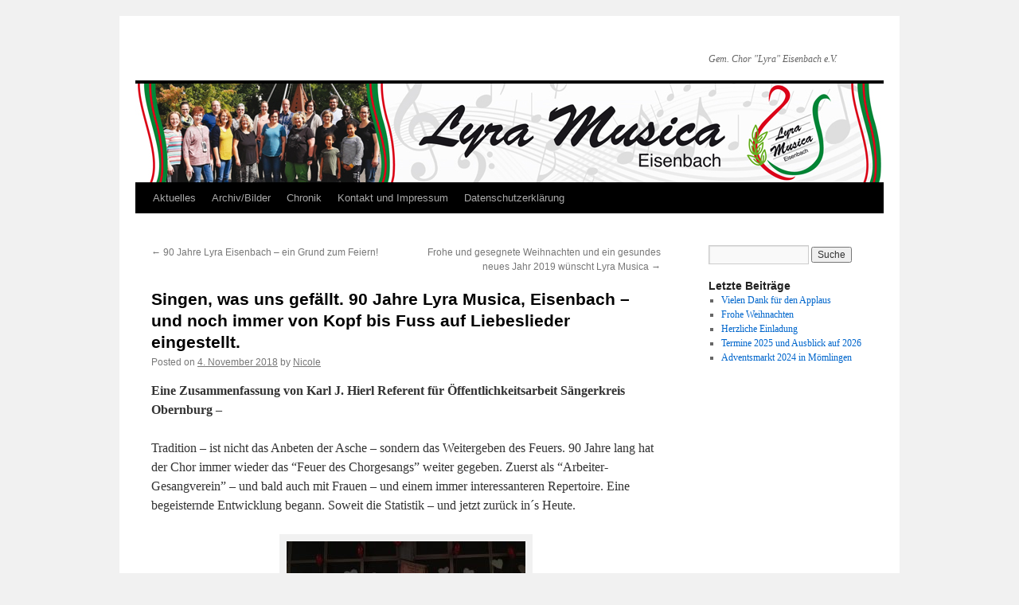

--- FILE ---
content_type: text/html; charset=UTF-8
request_url: https://www.lyra-eisenbach.de/karl-j-hierl/
body_size: 8687
content:
<!DOCTYPE html>
<html lang="de-DE">
<head>
<meta charset="UTF-8" />
<title>
Singen, was uns gefällt. 90 Jahre Lyra Musica, Eisenbach &#8211; und noch immer von Kopf bis Fuss auf Liebeslieder eingestellt. | 	</title>
<link rel="profile" href="https://gmpg.org/xfn/11" />
<link rel="stylesheet" type="text/css" media="all" href="https://www.lyra-eisenbach.de/wp-content/themes/twentyten/style.css?ver=20241112" />
<link rel="pingback" href="https://www.lyra-eisenbach.de/xmlrpc.php">
<meta name='robots' content='max-image-preview:large' />
<link rel="alternate" type="application/rss+xml" title=" &raquo; Feed" href="https://www.lyra-eisenbach.de/feed/" />
<link rel="alternate" type="application/rss+xml" title=" &raquo; Kommentar-Feed" href="https://www.lyra-eisenbach.de/comments/feed/" />
<script type="text/javascript">
window._wpemojiSettings = {"baseUrl":"https:\/\/s.w.org\/images\/core\/emoji\/14.0.0\/72x72\/","ext":".png","svgUrl":"https:\/\/s.w.org\/images\/core\/emoji\/14.0.0\/svg\/","svgExt":".svg","source":{"concatemoji":"https:\/\/www.lyra-eisenbach.de\/wp-includes\/js\/wp-emoji-release.min.js?ver=6.1.9"}};
/*! This file is auto-generated */
!function(e,a,t){var n,r,o,i=a.createElement("canvas"),p=i.getContext&&i.getContext("2d");function s(e,t){var a=String.fromCharCode,e=(p.clearRect(0,0,i.width,i.height),p.fillText(a.apply(this,e),0,0),i.toDataURL());return p.clearRect(0,0,i.width,i.height),p.fillText(a.apply(this,t),0,0),e===i.toDataURL()}function c(e){var t=a.createElement("script");t.src=e,t.defer=t.type="text/javascript",a.getElementsByTagName("head")[0].appendChild(t)}for(o=Array("flag","emoji"),t.supports={everything:!0,everythingExceptFlag:!0},r=0;r<o.length;r++)t.supports[o[r]]=function(e){if(p&&p.fillText)switch(p.textBaseline="top",p.font="600 32px Arial",e){case"flag":return s([127987,65039,8205,9895,65039],[127987,65039,8203,9895,65039])?!1:!s([55356,56826,55356,56819],[55356,56826,8203,55356,56819])&&!s([55356,57332,56128,56423,56128,56418,56128,56421,56128,56430,56128,56423,56128,56447],[55356,57332,8203,56128,56423,8203,56128,56418,8203,56128,56421,8203,56128,56430,8203,56128,56423,8203,56128,56447]);case"emoji":return!s([129777,127995,8205,129778,127999],[129777,127995,8203,129778,127999])}return!1}(o[r]),t.supports.everything=t.supports.everything&&t.supports[o[r]],"flag"!==o[r]&&(t.supports.everythingExceptFlag=t.supports.everythingExceptFlag&&t.supports[o[r]]);t.supports.everythingExceptFlag=t.supports.everythingExceptFlag&&!t.supports.flag,t.DOMReady=!1,t.readyCallback=function(){t.DOMReady=!0},t.supports.everything||(n=function(){t.readyCallback()},a.addEventListener?(a.addEventListener("DOMContentLoaded",n,!1),e.addEventListener("load",n,!1)):(e.attachEvent("onload",n),a.attachEvent("onreadystatechange",function(){"complete"===a.readyState&&t.readyCallback()})),(e=t.source||{}).concatemoji?c(e.concatemoji):e.wpemoji&&e.twemoji&&(c(e.twemoji),c(e.wpemoji)))}(window,document,window._wpemojiSettings);
</script>
<style type="text/css">
img.wp-smiley,
img.emoji {
	display: inline !important;
	border: none !important;
	box-shadow: none !important;
	height: 1em !important;
	width: 1em !important;
	margin: 0 0.07em !important;
	vertical-align: -0.1em !important;
	background: none !important;
	padding: 0 !important;
}
</style>
	<link rel='stylesheet' id='wp-block-library-css' href='https://www.lyra-eisenbach.de/wp-includes/css/dist/block-library/style.min.css?ver=6.1.9' type='text/css' media='all' />
<style id='wp-block-library-theme-inline-css' type='text/css'>
.wp-block-audio figcaption{color:#555;font-size:13px;text-align:center}.is-dark-theme .wp-block-audio figcaption{color:hsla(0,0%,100%,.65)}.wp-block-audio{margin:0 0 1em}.wp-block-code{border:1px solid #ccc;border-radius:4px;font-family:Menlo,Consolas,monaco,monospace;padding:.8em 1em}.wp-block-embed figcaption{color:#555;font-size:13px;text-align:center}.is-dark-theme .wp-block-embed figcaption{color:hsla(0,0%,100%,.65)}.wp-block-embed{margin:0 0 1em}.blocks-gallery-caption{color:#555;font-size:13px;text-align:center}.is-dark-theme .blocks-gallery-caption{color:hsla(0,0%,100%,.65)}.wp-block-image figcaption{color:#555;font-size:13px;text-align:center}.is-dark-theme .wp-block-image figcaption{color:hsla(0,0%,100%,.65)}.wp-block-image{margin:0 0 1em}.wp-block-pullquote{border-top:4px solid;border-bottom:4px solid;margin-bottom:1.75em;color:currentColor}.wp-block-pullquote__citation,.wp-block-pullquote cite,.wp-block-pullquote footer{color:currentColor;text-transform:uppercase;font-size:.8125em;font-style:normal}.wp-block-quote{border-left:.25em solid;margin:0 0 1.75em;padding-left:1em}.wp-block-quote cite,.wp-block-quote footer{color:currentColor;font-size:.8125em;position:relative;font-style:normal}.wp-block-quote.has-text-align-right{border-left:none;border-right:.25em solid;padding-left:0;padding-right:1em}.wp-block-quote.has-text-align-center{border:none;padding-left:0}.wp-block-quote.is-large,.wp-block-quote.is-style-large,.wp-block-quote.is-style-plain{border:none}.wp-block-search .wp-block-search__label{font-weight:700}.wp-block-search__button{border:1px solid #ccc;padding:.375em .625em}:where(.wp-block-group.has-background){padding:1.25em 2.375em}.wp-block-separator.has-css-opacity{opacity:.4}.wp-block-separator{border:none;border-bottom:2px solid;margin-left:auto;margin-right:auto}.wp-block-separator.has-alpha-channel-opacity{opacity:1}.wp-block-separator:not(.is-style-wide):not(.is-style-dots){width:100px}.wp-block-separator.has-background:not(.is-style-dots){border-bottom:none;height:1px}.wp-block-separator.has-background:not(.is-style-wide):not(.is-style-dots){height:2px}.wp-block-table{margin:"0 0 1em 0"}.wp-block-table thead{border-bottom:3px solid}.wp-block-table tfoot{border-top:3px solid}.wp-block-table td,.wp-block-table th{word-break:normal}.wp-block-table figcaption{color:#555;font-size:13px;text-align:center}.is-dark-theme .wp-block-table figcaption{color:hsla(0,0%,100%,.65)}.wp-block-video figcaption{color:#555;font-size:13px;text-align:center}.is-dark-theme .wp-block-video figcaption{color:hsla(0,0%,100%,.65)}.wp-block-video{margin:0 0 1em}.wp-block-template-part.has-background{padding:1.25em 2.375em;margin-top:0;margin-bottom:0}
</style>
<link rel='stylesheet' id='classic-theme-styles-css' href='https://www.lyra-eisenbach.de/wp-includes/css/classic-themes.min.css?ver=1' type='text/css' media='all' />
<style id='global-styles-inline-css' type='text/css'>
body{--wp--preset--color--black: #000;--wp--preset--color--cyan-bluish-gray: #abb8c3;--wp--preset--color--white: #fff;--wp--preset--color--pale-pink: #f78da7;--wp--preset--color--vivid-red: #cf2e2e;--wp--preset--color--luminous-vivid-orange: #ff6900;--wp--preset--color--luminous-vivid-amber: #fcb900;--wp--preset--color--light-green-cyan: #7bdcb5;--wp--preset--color--vivid-green-cyan: #00d084;--wp--preset--color--pale-cyan-blue: #8ed1fc;--wp--preset--color--vivid-cyan-blue: #0693e3;--wp--preset--color--vivid-purple: #9b51e0;--wp--preset--color--blue: #0066cc;--wp--preset--color--medium-gray: #666;--wp--preset--color--light-gray: #f1f1f1;--wp--preset--gradient--vivid-cyan-blue-to-vivid-purple: linear-gradient(135deg,rgba(6,147,227,1) 0%,rgb(155,81,224) 100%);--wp--preset--gradient--light-green-cyan-to-vivid-green-cyan: linear-gradient(135deg,rgb(122,220,180) 0%,rgb(0,208,130) 100%);--wp--preset--gradient--luminous-vivid-amber-to-luminous-vivid-orange: linear-gradient(135deg,rgba(252,185,0,1) 0%,rgba(255,105,0,1) 100%);--wp--preset--gradient--luminous-vivid-orange-to-vivid-red: linear-gradient(135deg,rgba(255,105,0,1) 0%,rgb(207,46,46) 100%);--wp--preset--gradient--very-light-gray-to-cyan-bluish-gray: linear-gradient(135deg,rgb(238,238,238) 0%,rgb(169,184,195) 100%);--wp--preset--gradient--cool-to-warm-spectrum: linear-gradient(135deg,rgb(74,234,220) 0%,rgb(151,120,209) 20%,rgb(207,42,186) 40%,rgb(238,44,130) 60%,rgb(251,105,98) 80%,rgb(254,248,76) 100%);--wp--preset--gradient--blush-light-purple: linear-gradient(135deg,rgb(255,206,236) 0%,rgb(152,150,240) 100%);--wp--preset--gradient--blush-bordeaux: linear-gradient(135deg,rgb(254,205,165) 0%,rgb(254,45,45) 50%,rgb(107,0,62) 100%);--wp--preset--gradient--luminous-dusk: linear-gradient(135deg,rgb(255,203,112) 0%,rgb(199,81,192) 50%,rgb(65,88,208) 100%);--wp--preset--gradient--pale-ocean: linear-gradient(135deg,rgb(255,245,203) 0%,rgb(182,227,212) 50%,rgb(51,167,181) 100%);--wp--preset--gradient--electric-grass: linear-gradient(135deg,rgb(202,248,128) 0%,rgb(113,206,126) 100%);--wp--preset--gradient--midnight: linear-gradient(135deg,rgb(2,3,129) 0%,rgb(40,116,252) 100%);--wp--preset--duotone--dark-grayscale: url('#wp-duotone-dark-grayscale');--wp--preset--duotone--grayscale: url('#wp-duotone-grayscale');--wp--preset--duotone--purple-yellow: url('#wp-duotone-purple-yellow');--wp--preset--duotone--blue-red: url('#wp-duotone-blue-red');--wp--preset--duotone--midnight: url('#wp-duotone-midnight');--wp--preset--duotone--magenta-yellow: url('#wp-duotone-magenta-yellow');--wp--preset--duotone--purple-green: url('#wp-duotone-purple-green');--wp--preset--duotone--blue-orange: url('#wp-duotone-blue-orange');--wp--preset--font-size--small: 13px;--wp--preset--font-size--medium: 20px;--wp--preset--font-size--large: 36px;--wp--preset--font-size--x-large: 42px;--wp--preset--spacing--20: 0.44rem;--wp--preset--spacing--30: 0.67rem;--wp--preset--spacing--40: 1rem;--wp--preset--spacing--50: 1.5rem;--wp--preset--spacing--60: 2.25rem;--wp--preset--spacing--70: 3.38rem;--wp--preset--spacing--80: 5.06rem;}:where(.is-layout-flex){gap: 0.5em;}body .is-layout-flow > .alignleft{float: left;margin-inline-start: 0;margin-inline-end: 2em;}body .is-layout-flow > .alignright{float: right;margin-inline-start: 2em;margin-inline-end: 0;}body .is-layout-flow > .aligncenter{margin-left: auto !important;margin-right: auto !important;}body .is-layout-constrained > .alignleft{float: left;margin-inline-start: 0;margin-inline-end: 2em;}body .is-layout-constrained > .alignright{float: right;margin-inline-start: 2em;margin-inline-end: 0;}body .is-layout-constrained > .aligncenter{margin-left: auto !important;margin-right: auto !important;}body .is-layout-constrained > :where(:not(.alignleft):not(.alignright):not(.alignfull)){max-width: var(--wp--style--global--content-size);margin-left: auto !important;margin-right: auto !important;}body .is-layout-constrained > .alignwide{max-width: var(--wp--style--global--wide-size);}body .is-layout-flex{display: flex;}body .is-layout-flex{flex-wrap: wrap;align-items: center;}body .is-layout-flex > *{margin: 0;}:where(.wp-block-columns.is-layout-flex){gap: 2em;}.has-black-color{color: var(--wp--preset--color--black) !important;}.has-cyan-bluish-gray-color{color: var(--wp--preset--color--cyan-bluish-gray) !important;}.has-white-color{color: var(--wp--preset--color--white) !important;}.has-pale-pink-color{color: var(--wp--preset--color--pale-pink) !important;}.has-vivid-red-color{color: var(--wp--preset--color--vivid-red) !important;}.has-luminous-vivid-orange-color{color: var(--wp--preset--color--luminous-vivid-orange) !important;}.has-luminous-vivid-amber-color{color: var(--wp--preset--color--luminous-vivid-amber) !important;}.has-light-green-cyan-color{color: var(--wp--preset--color--light-green-cyan) !important;}.has-vivid-green-cyan-color{color: var(--wp--preset--color--vivid-green-cyan) !important;}.has-pale-cyan-blue-color{color: var(--wp--preset--color--pale-cyan-blue) !important;}.has-vivid-cyan-blue-color{color: var(--wp--preset--color--vivid-cyan-blue) !important;}.has-vivid-purple-color{color: var(--wp--preset--color--vivid-purple) !important;}.has-black-background-color{background-color: var(--wp--preset--color--black) !important;}.has-cyan-bluish-gray-background-color{background-color: var(--wp--preset--color--cyan-bluish-gray) !important;}.has-white-background-color{background-color: var(--wp--preset--color--white) !important;}.has-pale-pink-background-color{background-color: var(--wp--preset--color--pale-pink) !important;}.has-vivid-red-background-color{background-color: var(--wp--preset--color--vivid-red) !important;}.has-luminous-vivid-orange-background-color{background-color: var(--wp--preset--color--luminous-vivid-orange) !important;}.has-luminous-vivid-amber-background-color{background-color: var(--wp--preset--color--luminous-vivid-amber) !important;}.has-light-green-cyan-background-color{background-color: var(--wp--preset--color--light-green-cyan) !important;}.has-vivid-green-cyan-background-color{background-color: var(--wp--preset--color--vivid-green-cyan) !important;}.has-pale-cyan-blue-background-color{background-color: var(--wp--preset--color--pale-cyan-blue) !important;}.has-vivid-cyan-blue-background-color{background-color: var(--wp--preset--color--vivid-cyan-blue) !important;}.has-vivid-purple-background-color{background-color: var(--wp--preset--color--vivid-purple) !important;}.has-black-border-color{border-color: var(--wp--preset--color--black) !important;}.has-cyan-bluish-gray-border-color{border-color: var(--wp--preset--color--cyan-bluish-gray) !important;}.has-white-border-color{border-color: var(--wp--preset--color--white) !important;}.has-pale-pink-border-color{border-color: var(--wp--preset--color--pale-pink) !important;}.has-vivid-red-border-color{border-color: var(--wp--preset--color--vivid-red) !important;}.has-luminous-vivid-orange-border-color{border-color: var(--wp--preset--color--luminous-vivid-orange) !important;}.has-luminous-vivid-amber-border-color{border-color: var(--wp--preset--color--luminous-vivid-amber) !important;}.has-light-green-cyan-border-color{border-color: var(--wp--preset--color--light-green-cyan) !important;}.has-vivid-green-cyan-border-color{border-color: var(--wp--preset--color--vivid-green-cyan) !important;}.has-pale-cyan-blue-border-color{border-color: var(--wp--preset--color--pale-cyan-blue) !important;}.has-vivid-cyan-blue-border-color{border-color: var(--wp--preset--color--vivid-cyan-blue) !important;}.has-vivid-purple-border-color{border-color: var(--wp--preset--color--vivid-purple) !important;}.has-vivid-cyan-blue-to-vivid-purple-gradient-background{background: var(--wp--preset--gradient--vivid-cyan-blue-to-vivid-purple) !important;}.has-light-green-cyan-to-vivid-green-cyan-gradient-background{background: var(--wp--preset--gradient--light-green-cyan-to-vivid-green-cyan) !important;}.has-luminous-vivid-amber-to-luminous-vivid-orange-gradient-background{background: var(--wp--preset--gradient--luminous-vivid-amber-to-luminous-vivid-orange) !important;}.has-luminous-vivid-orange-to-vivid-red-gradient-background{background: var(--wp--preset--gradient--luminous-vivid-orange-to-vivid-red) !important;}.has-very-light-gray-to-cyan-bluish-gray-gradient-background{background: var(--wp--preset--gradient--very-light-gray-to-cyan-bluish-gray) !important;}.has-cool-to-warm-spectrum-gradient-background{background: var(--wp--preset--gradient--cool-to-warm-spectrum) !important;}.has-blush-light-purple-gradient-background{background: var(--wp--preset--gradient--blush-light-purple) !important;}.has-blush-bordeaux-gradient-background{background: var(--wp--preset--gradient--blush-bordeaux) !important;}.has-luminous-dusk-gradient-background{background: var(--wp--preset--gradient--luminous-dusk) !important;}.has-pale-ocean-gradient-background{background: var(--wp--preset--gradient--pale-ocean) !important;}.has-electric-grass-gradient-background{background: var(--wp--preset--gradient--electric-grass) !important;}.has-midnight-gradient-background{background: var(--wp--preset--gradient--midnight) !important;}.has-small-font-size{font-size: var(--wp--preset--font-size--small) !important;}.has-medium-font-size{font-size: var(--wp--preset--font-size--medium) !important;}.has-large-font-size{font-size: var(--wp--preset--font-size--large) !important;}.has-x-large-font-size{font-size: var(--wp--preset--font-size--x-large) !important;}
.wp-block-navigation a:where(:not(.wp-element-button)){color: inherit;}
:where(.wp-block-columns.is-layout-flex){gap: 2em;}
.wp-block-pullquote{font-size: 1.5em;line-height: 1.6;}
</style>
<link rel='stylesheet' id='twentyten-block-style-css' href='https://www.lyra-eisenbach.de/wp-content/themes/twentyten/blocks.css?ver=20240703' type='text/css' media='all' />
<link rel="https://api.w.org/" href="https://www.lyra-eisenbach.de/wp-json/" /><link rel="alternate" type="application/json" href="https://www.lyra-eisenbach.de/wp-json/wp/v2/posts/256" /><link rel="EditURI" type="application/rsd+xml" title="RSD" href="https://www.lyra-eisenbach.de/xmlrpc.php?rsd" />
<link rel="wlwmanifest" type="application/wlwmanifest+xml" href="https://www.lyra-eisenbach.de/wp-includes/wlwmanifest.xml" />
<meta name="generator" content="WordPress 6.1.9" />
<link rel="canonical" href="https://www.lyra-eisenbach.de/karl-j-hierl/" />
<link rel='shortlink' href='https://www.lyra-eisenbach.de/?p=256' />
<link rel="alternate" type="application/json+oembed" href="https://www.lyra-eisenbach.de/wp-json/oembed/1.0/embed?url=https%3A%2F%2Fwww.lyra-eisenbach.de%2Fkarl-j-hierl%2F" />
<link rel="alternate" type="text/xml+oembed" href="https://www.lyra-eisenbach.de/wp-json/oembed/1.0/embed?url=https%3A%2F%2Fwww.lyra-eisenbach.de%2Fkarl-j-hierl%2F&#038;format=xml" />
</head>

<body class="post-template-default single single-post postid-256 single-format-gallery">
<svg xmlns="http://www.w3.org/2000/svg" viewBox="0 0 0 0" width="0" height="0" focusable="false" role="none" style="visibility: hidden; position: absolute; left: -9999px; overflow: hidden;" ><defs><filter id="wp-duotone-dark-grayscale"><feColorMatrix color-interpolation-filters="sRGB" type="matrix" values=" .299 .587 .114 0 0 .299 .587 .114 0 0 .299 .587 .114 0 0 .299 .587 .114 0 0 " /><feComponentTransfer color-interpolation-filters="sRGB" ><feFuncR type="table" tableValues="0 0.49803921568627" /><feFuncG type="table" tableValues="0 0.49803921568627" /><feFuncB type="table" tableValues="0 0.49803921568627" /><feFuncA type="table" tableValues="1 1" /></feComponentTransfer><feComposite in2="SourceGraphic" operator="in" /></filter></defs></svg><svg xmlns="http://www.w3.org/2000/svg" viewBox="0 0 0 0" width="0" height="0" focusable="false" role="none" style="visibility: hidden; position: absolute; left: -9999px; overflow: hidden;" ><defs><filter id="wp-duotone-grayscale"><feColorMatrix color-interpolation-filters="sRGB" type="matrix" values=" .299 .587 .114 0 0 .299 .587 .114 0 0 .299 .587 .114 0 0 .299 .587 .114 0 0 " /><feComponentTransfer color-interpolation-filters="sRGB" ><feFuncR type="table" tableValues="0 1" /><feFuncG type="table" tableValues="0 1" /><feFuncB type="table" tableValues="0 1" /><feFuncA type="table" tableValues="1 1" /></feComponentTransfer><feComposite in2="SourceGraphic" operator="in" /></filter></defs></svg><svg xmlns="http://www.w3.org/2000/svg" viewBox="0 0 0 0" width="0" height="0" focusable="false" role="none" style="visibility: hidden; position: absolute; left: -9999px; overflow: hidden;" ><defs><filter id="wp-duotone-purple-yellow"><feColorMatrix color-interpolation-filters="sRGB" type="matrix" values=" .299 .587 .114 0 0 .299 .587 .114 0 0 .299 .587 .114 0 0 .299 .587 .114 0 0 " /><feComponentTransfer color-interpolation-filters="sRGB" ><feFuncR type="table" tableValues="0.54901960784314 0.98823529411765" /><feFuncG type="table" tableValues="0 1" /><feFuncB type="table" tableValues="0.71764705882353 0.25490196078431" /><feFuncA type="table" tableValues="1 1" /></feComponentTransfer><feComposite in2="SourceGraphic" operator="in" /></filter></defs></svg><svg xmlns="http://www.w3.org/2000/svg" viewBox="0 0 0 0" width="0" height="0" focusable="false" role="none" style="visibility: hidden; position: absolute; left: -9999px; overflow: hidden;" ><defs><filter id="wp-duotone-blue-red"><feColorMatrix color-interpolation-filters="sRGB" type="matrix" values=" .299 .587 .114 0 0 .299 .587 .114 0 0 .299 .587 .114 0 0 .299 .587 .114 0 0 " /><feComponentTransfer color-interpolation-filters="sRGB" ><feFuncR type="table" tableValues="0 1" /><feFuncG type="table" tableValues="0 0.27843137254902" /><feFuncB type="table" tableValues="0.5921568627451 0.27843137254902" /><feFuncA type="table" tableValues="1 1" /></feComponentTransfer><feComposite in2="SourceGraphic" operator="in" /></filter></defs></svg><svg xmlns="http://www.w3.org/2000/svg" viewBox="0 0 0 0" width="0" height="0" focusable="false" role="none" style="visibility: hidden; position: absolute; left: -9999px; overflow: hidden;" ><defs><filter id="wp-duotone-midnight"><feColorMatrix color-interpolation-filters="sRGB" type="matrix" values=" .299 .587 .114 0 0 .299 .587 .114 0 0 .299 .587 .114 0 0 .299 .587 .114 0 0 " /><feComponentTransfer color-interpolation-filters="sRGB" ><feFuncR type="table" tableValues="0 0" /><feFuncG type="table" tableValues="0 0.64705882352941" /><feFuncB type="table" tableValues="0 1" /><feFuncA type="table" tableValues="1 1" /></feComponentTransfer><feComposite in2="SourceGraphic" operator="in" /></filter></defs></svg><svg xmlns="http://www.w3.org/2000/svg" viewBox="0 0 0 0" width="0" height="0" focusable="false" role="none" style="visibility: hidden; position: absolute; left: -9999px; overflow: hidden;" ><defs><filter id="wp-duotone-magenta-yellow"><feColorMatrix color-interpolation-filters="sRGB" type="matrix" values=" .299 .587 .114 0 0 .299 .587 .114 0 0 .299 .587 .114 0 0 .299 .587 .114 0 0 " /><feComponentTransfer color-interpolation-filters="sRGB" ><feFuncR type="table" tableValues="0.78039215686275 1" /><feFuncG type="table" tableValues="0 0.94901960784314" /><feFuncB type="table" tableValues="0.35294117647059 0.47058823529412" /><feFuncA type="table" tableValues="1 1" /></feComponentTransfer><feComposite in2="SourceGraphic" operator="in" /></filter></defs></svg><svg xmlns="http://www.w3.org/2000/svg" viewBox="0 0 0 0" width="0" height="0" focusable="false" role="none" style="visibility: hidden; position: absolute; left: -9999px; overflow: hidden;" ><defs><filter id="wp-duotone-purple-green"><feColorMatrix color-interpolation-filters="sRGB" type="matrix" values=" .299 .587 .114 0 0 .299 .587 .114 0 0 .299 .587 .114 0 0 .299 .587 .114 0 0 " /><feComponentTransfer color-interpolation-filters="sRGB" ><feFuncR type="table" tableValues="0.65098039215686 0.40392156862745" /><feFuncG type="table" tableValues="0 1" /><feFuncB type="table" tableValues="0.44705882352941 0.4" /><feFuncA type="table" tableValues="1 1" /></feComponentTransfer><feComposite in2="SourceGraphic" operator="in" /></filter></defs></svg><svg xmlns="http://www.w3.org/2000/svg" viewBox="0 0 0 0" width="0" height="0" focusable="false" role="none" style="visibility: hidden; position: absolute; left: -9999px; overflow: hidden;" ><defs><filter id="wp-duotone-blue-orange"><feColorMatrix color-interpolation-filters="sRGB" type="matrix" values=" .299 .587 .114 0 0 .299 .587 .114 0 0 .299 .587 .114 0 0 .299 .587 .114 0 0 " /><feComponentTransfer color-interpolation-filters="sRGB" ><feFuncR type="table" tableValues="0.098039215686275 1" /><feFuncG type="table" tableValues="0 0.66274509803922" /><feFuncB type="table" tableValues="0.84705882352941 0.41960784313725" /><feFuncA type="table" tableValues="1 1" /></feComponentTransfer><feComposite in2="SourceGraphic" operator="in" /></filter></defs></svg><div id="wrapper" class="hfeed">
	<div id="header">
		<div id="masthead">
			<div id="branding" role="banner">
								<div id="site-title">
					<span>
						<a href="https://www.lyra-eisenbach.de/" rel="home"></a>
					</span>
				</div>
				<div id="site-description">Gem. Chor &quot;Lyra&quot; Eisenbach e.V.</div>

				<img src="https://www.lyra-eisenbach.de/wp-content/uploads/2021/10/Lyra_Banner_homepage_2021_klein_300dpi.jpg" width="940" height="124" alt="" srcset="https://www.lyra-eisenbach.de/wp-content/uploads/2021/10/Lyra_Banner_homepage_2021_klein_300dpi.jpg 940w, https://www.lyra-eisenbach.de/wp-content/uploads/2021/10/Lyra_Banner_homepage_2021_klein_300dpi-300x40.jpg 300w, https://www.lyra-eisenbach.de/wp-content/uploads/2021/10/Lyra_Banner_homepage_2021_klein_300dpi-768x101.jpg 768w" sizes="(max-width: 940px) 100vw, 940px" />			</div><!-- #branding -->

			<div id="access" role="navigation">
								<div class="skip-link screen-reader-text"><a href="#content">Skip to content</a></div>
				<div class="menu-header"><ul id="menu-menue" class="menu"><li id="menu-item-18" class="menu-item menu-item-type-custom menu-item-object-custom menu-item-home menu-item-18"><a href="https://www.lyra-eisenbach.de/">Aktuelles</a></li>
<li id="menu-item-67" class="menu-item menu-item-type-post_type menu-item-object-page menu-item-has-children menu-item-67"><a href="https://www.lyra-eisenbach.de/archiv/">Archiv/Bilder</a>
<ul class="sub-menu">
	<li id="menu-item-99" class="menu-item menu-item-type-post_type menu-item-object-page menu-item-99"><a href="https://www.lyra-eisenbach.de/archiv/bildarchiv/">Bildarchiv</a></li>
	<li id="menu-item-68" class="menu-item menu-item-type-custom menu-item-object-custom menu-item-68"><a href="http://www2016.lyra-eisenbach.de/serenade2016.html">Serenade 2016</a></li>
	<li id="menu-item-69" class="menu-item menu-item-type-custom menu-item-object-custom menu-item-69"><a href="http://www2016.lyra-eisenbach.de/serenade2015.html">Serenade 2015</a></li>
	<li id="menu-item-70" class="menu-item menu-item-type-custom menu-item-object-custom menu-item-70"><a href="http://www2016.lyra-eisenbach.de/kaese.html">Serenade 2014</a></li>
	<li id="menu-item-71" class="menu-item menu-item-type-custom menu-item-object-custom menu-item-71"><a href="http://www2016.lyra-eisenbach.de/serenade2013.html">Serenade 2013</a></li>
	<li id="menu-item-76" class="menu-item menu-item-type-custom menu-item-object-custom menu-item-76"><a href="http://www2016.lyra-eisenbach.de/licht.html">Lied vom Licht 2012</a></li>
	<li id="menu-item-72" class="menu-item menu-item-type-custom menu-item-object-custom menu-item-72"><a href="http://www2016.lyra-eisenbach.de/serenade.html">Serenade 2011</a></li>
	<li id="menu-item-79" class="menu-item menu-item-type-custom menu-item-object-custom menu-item-79"><a href="http://www2016.lyra-eisenbach.de/jubil2.html">30 Jahre &#8220;Lyra Musica&#8221;</a></li>
	<li id="menu-item-73" class="menu-item menu-item-type-custom menu-item-object-custom menu-item-73"><a href="http://www2016.lyra-eisenbach.de/vern.html">Vernissage Faszination Afrika 2009</a></li>
	<li id="menu-item-74" class="menu-item menu-item-type-custom menu-item-object-custom menu-item-74"><a href="http://www2016.lyra-eisenbach.de/stern.html">Ich seh den Sternenhimmel 2009</a></li>
	<li id="menu-item-77" class="menu-item menu-item-type-custom menu-item-object-custom menu-item-77"><a href="http://www2016.lyra-eisenbach.de/afrika.html">Musiker-Werbefest 2007</a></li>
	<li id="menu-item-78" class="menu-item menu-item-type-custom menu-item-object-custom menu-item-78"><a href="http://www2016.lyra-eisenbach.de/probe.html">Probenwochenenden 2008-2010</a></li>
	<li id="menu-item-75" class="menu-item menu-item-type-custom menu-item-object-custom menu-item-75"><a href="http://www2016.lyra-eisenbach.de/psalm.html">Jubilate Deo 2006</a></li>
	<li id="menu-item-80" class="menu-item menu-item-type-custom menu-item-object-custom menu-item-80"><a href="http://www2016.lyra-eisenbach.de/jubil.html">25 Jahre &#8220;Lyra Musica&#8221;</a></li>
</ul>
</li>
<li id="menu-item-20" class="menu-item menu-item-type-post_type menu-item-object-page menu-item-20"><a href="https://www.lyra-eisenbach.de/chronik/">Chronik</a></li>
<li id="menu-item-23" class="menu-item menu-item-type-post_type menu-item-object-page menu-item-23"><a href="https://www.lyra-eisenbach.de/impressum/">Kontakt und Impressum</a></li>
<li id="menu-item-221" class="menu-item menu-item-type-post_type menu-item-object-page menu-item-221"><a href="https://www.lyra-eisenbach.de/datenschutzerklaerung/">Datenschutzerklärung</a></li>
</ul></div>			</div><!-- #access -->
		</div><!-- #masthead -->
	</div><!-- #header -->

	<div id="main">

		<div id="container">
			<div id="content" role="main">

			

				<div id="nav-above" class="navigation">
					<div class="nav-previous"><a href="https://www.lyra-eisenbach.de/vorausschau/" rel="prev"><span class="meta-nav">&larr;</span> 90 Jahre Lyra Eisenbach &#8211; ein Grund zum Feiern!</a></div>
					<div class="nav-next"><a href="https://www.lyra-eisenbach.de/frohe-und-gesegnete-weihnachten-und-ein-gesundes-neues-jahr-2019-wuenscht-lyra-musica/" rel="next">Frohe und gesegnete Weihnachten und ein gesundes neues Jahr 2019 wünscht Lyra Musica <span class="meta-nav">&rarr;</span></a></div>
				</div><!-- #nav-above -->

				<div id="post-256" class="post-256 post type-post status-publish format-gallery hentry category-aktuelles post_format-post-format-gallery">
					<h1 class="entry-title">Singen, was uns gefällt. 90 Jahre Lyra Musica, Eisenbach &#8211; und noch immer von Kopf bis Fuss auf Liebeslieder eingestellt.</h1>

					<div class="entry-meta">
						<span class="meta-prep meta-prep-author">Posted on</span> <a href="https://www.lyra-eisenbach.de/karl-j-hierl/" title="21:09" rel="bookmark"><span class="entry-date">4. November 2018</span></a> <span class="meta-sep">by</span> <span class="author vcard"><a class="url fn n" href="https://www.lyra-eisenbach.de/author/nicole/" title="View all posts by Nicole">Nicole</a></span>					</div><!-- .entry-meta -->

					<div class="entry-content">
						<p><strong>Eine Zusammenfassung von Karl J. Hierl Referent für Öffentlichkeitsarbeit Sängerkreis Obernburg &#8211;<br />
</strong></p>
<p>Tradition &#8211; ist nicht das Anbeten der Asche &#8211; sondern das Weitergeben des Feuers. 90 Jahre lang hat der Chor immer wieder das &#8220;Feuer des Chorgesangs&#8221; weiter gegeben. Zuerst als &#8220;Arbeiter-Gesangverein&#8221; &#8211; und bald auch mit Frauen &#8211; und einem immer interessanteren Repertoire. Eine begeisternde Entwicklung begann. Soweit die Statistik &#8211; und jetzt zurück in´s Heute.</p>
<div id="attachment_261" style="width: 310px" class="wp-caption aligncenter"><a href="https://www.lyra-eisenbach.de/wp-content/uploads/2018/11/IMG_9665-2.jpeg"><img aria-describedby="caption-attachment-261" decoding="async" class="wp-image-261 size-medium" src="https://www.lyra-eisenbach.de/wp-content/uploads/2018/11/IMG_9665-2-300x225.jpeg" alt="" width="300" height="225" srcset="https://www.lyra-eisenbach.de/wp-content/uploads/2018/11/IMG_9665-2-300x225.jpeg 300w, https://www.lyra-eisenbach.de/wp-content/uploads/2018/11/IMG_9665-2-768x576.jpeg 768w, https://www.lyra-eisenbach.de/wp-content/uploads/2018/11/IMG_9665-2-1024x768.jpeg 1024w" sizes="(max-width: 300px) 100vw, 300px" /></a><p id="caption-attachment-261" class="wp-caption-text">Lyra Musica unter der Leitung von Martin Hock (Bild: privat)</p></div>
<p>Singen als ein lebendiges Miteinander war dann auch die Idee, die zum Titel des Jubiläums-Konzertes führte: &#8220;Von Kopf bis Fuss auf Liebeslieder eingestellt!&#8221;</p>
<div class="mceTemp"></div>
<div id="attachment_268" style="width: 217px" class="wp-caption alignright"><a href="https://www.lyra-eisenbach.de/wp-content/uploads/2018/11/IMG_9673.jpeg"><img aria-describedby="caption-attachment-268" decoding="async" loading="lazy" class="wp-image-268" src="https://www.lyra-eisenbach.de/wp-content/uploads/2018/11/IMG_9673-225x300.jpeg" alt="" width="207" height="276" srcset="https://www.lyra-eisenbach.de/wp-content/uploads/2018/11/IMG_9673-225x300.jpeg 225w, https://www.lyra-eisenbach.de/wp-content/uploads/2018/11/IMG_9673-768x1024.jpeg 768w" sizes="(max-width: 207px) 100vw, 207px" /></a><p id="caption-attachment-268" class="wp-caption-text">Bild: privat</p></div>
<div id="attachment_269" style="width: 172px" class="wp-caption alignright"><a href="https://www.lyra-eisenbach.de/wp-content/uploads/2018/11/IMG_9684.jpeg"><img aria-describedby="caption-attachment-269" decoding="async" loading="lazy" class="wp-image-269" src="https://www.lyra-eisenbach.de/wp-content/uploads/2018/11/IMG_9684-225x300.jpeg" alt="" width="162" height="216" srcset="https://www.lyra-eisenbach.de/wp-content/uploads/2018/11/IMG_9684-225x300.jpeg 225w, https://www.lyra-eisenbach.de/wp-content/uploads/2018/11/IMG_9684-768x1024.jpeg 768w" sizes="(max-width: 162px) 100vw, 162px" /></a><p id="caption-attachment-269" class="wp-caption-text">Bild: privat</p></div>
<p>Um dieses &#8220;Feuer des Miteinanders&#8221; im Jubiläums-Konzertes erlebbar zu machen, suchte der Chor nach den Liedern im Zeitgeist von &#8220;damals&#8221;: &#8220;Veronika, der Lenz ist da&#8221;. Oder &#8220;Lass mich Dein Badewasser schlürfen&#8221;.</p>
<p>Da wollte so mancher Fuss mit wippen und der eine oder andere leise mitsingen. Gute, alte Zeit.<br />
Wie damals drückt der, in Lyra Musica umbenannte Chor die Kraft und Begeisterung schöner Lieder als Quelle für ein positives Miteinander aus:. &#8220;Liebe ist alles&#8221; und &#8220;When I fall in Love&#8221; sollten das heute erlebbar machen.<br />
Doch nicht immer hatten es die SängerInnen ganz leicht &#8211; wie ein Blick in die Geschichts-Schreibung verrät. Die NS- und Kriegswirren brachten Rückschläge. Doch die Freude am Singen liess sie immer wieder den Neuanfang schaffen. Mit Erfolg: In der Spitze gab es neben dem Gemischen Chor einen Kinder und Jugend-Chor mit bis zu 80 Heranwachsenden. Die Wirren der Zeit veränderte das Interesse und der Teilchor löste sich auf.<br />
In diese Rolle sprang der, als Gast eingeladene &#8220;Jugendchor Dammbach&#8221;.</p>
<div id="attachment_262" style="width: 310px" class="wp-caption alignleft"><a href="https://www.lyra-eisenbach.de/wp-content/uploads/2018/11/IMG_9726-2.jpeg"><img aria-describedby="caption-attachment-262" decoding="async" loading="lazy" class="wp-image-262 size-medium" src="https://www.lyra-eisenbach.de/wp-content/uploads/2018/11/IMG_9726-2-300x225.jpeg" alt="" width="300" height="225" srcset="https://www.lyra-eisenbach.de/wp-content/uploads/2018/11/IMG_9726-2-300x225.jpeg 300w, https://www.lyra-eisenbach.de/wp-content/uploads/2018/11/IMG_9726-2-768x576.jpeg 768w, https://www.lyra-eisenbach.de/wp-content/uploads/2018/11/IMG_9726-2-1024x768.jpeg 1024w" sizes="(max-width: 300px) 100vw, 300px" /></a><p id="caption-attachment-262" class="wp-caption-text">Jugendchor Dammbach unter der Leitung von Alexander Neff (Bild: privat)</p></div>
<p>Wie lodernd auch hier das &#8220;Feuer des Singens&#8221; brennt, überraschte die Gäste. Ein Repertoire von wunderschönen Klassikern &#8211; &#8220;Ich bete an die Macht der Liebe&#8221; &#8211; über den Titelsong aus dem Film &#8220;Der Pate&#8221;: &#8220;Parla piu pino&#8221; &#8211; bis zum legendären Grönemeyer-Song &#8220;Der Weg&#8221; feuerte die Zuhörer zu stehendem Applaus an: Zugabe war fällig.<br />
Danach übernahmen die Jubilare wieder &#8211; und erzählten mit mehreren Liedern, wie sich so eine Liebes-Geschichte entwickeln kann: Nach einem etwas dramatischen Bericht über &#8220;Das Rendezvous&#8221; &#8211; fragten sich die SängerInnnen &#8220;Wie kann es sein &#8230;&#8221; &#8211; um dann zu bekennen &#8220;Du machst mein Leben bunt&#8221;.</p>
<p>Gesamt-Eindruck? Nach 90 Jahren Chorgeschichte kann man sehen: Die Lyra Musica lebt &#8211; und wie.</p>
<p>&nbsp;</p>
											</div><!-- .entry-content -->

		
						<div class="entry-utility">
							This entry was posted in <a href="https://www.lyra-eisenbach.de/category/aktuelles/" rel="category tag">Aktuelles</a>. Bookmark the <a href="https://www.lyra-eisenbach.de/karl-j-hierl/" title="Permalink to Singen, was uns gefällt. 90 Jahre Lyra Musica, Eisenbach &#8211; und noch immer von Kopf bis Fuss auf Liebeslieder eingestellt." rel="bookmark">permalink</a>.													</div><!-- .entry-utility -->
					</div><!-- #post-256 -->

					<div id="nav-below" class="navigation">
						<div class="nav-previous"><a href="https://www.lyra-eisenbach.de/vorausschau/" rel="prev"><span class="meta-nav">&larr;</span> 90 Jahre Lyra Eisenbach &#8211; ein Grund zum Feiern!</a></div>
						<div class="nav-next"><a href="https://www.lyra-eisenbach.de/frohe-und-gesegnete-weihnachten-und-ein-gesundes-neues-jahr-2019-wuenscht-lyra-musica/" rel="next">Frohe und gesegnete Weihnachten und ein gesundes neues Jahr 2019 wünscht Lyra Musica <span class="meta-nav">&rarr;</span></a></div>
					</div><!-- #nav-below -->

					
			<div id="comments">




</div><!-- #comments -->

	
			</div><!-- #content -->
		</div><!-- #container -->


		<div id="primary" class="widget-area" role="complementary">
			<ul class="xoxo">

<li id="search-2" class="widget-container widget_search"><form role="search" method="get" id="searchform" class="searchform" action="https://www.lyra-eisenbach.de/">
				<div>
					<label class="screen-reader-text" for="s">Suche nach:</label>
					<input type="text" value="" name="s" id="s" />
					<input type="submit" id="searchsubmit" value="Suche" />
				</div>
			</form></li>
		<li id="recent-posts-2" class="widget-container widget_recent_entries">
		<h3 class="widget-title">Letzte Beiträge</h3>
		<ul>
											<li>
					<a href="https://www.lyra-eisenbach.de/vielen-dank-fuer-den-applaus/">Vielen Dank für den Applaus</a>
									</li>
											<li>
					<a href="https://www.lyra-eisenbach.de/422-2/">Frohe Weihnachten</a>
									</li>
											<li>
					<a href="https://www.lyra-eisenbach.de/562-2/">Herzliche Einladung</a>
									</li>
											<li>
					<a href="https://www.lyra-eisenbach.de/anstehende-termin-und-ausblick-auf-das-konzert-2025/">Termine 2025 und Ausblick auf 2026</a>
									</li>
											<li>
					<a href="https://www.lyra-eisenbach.de/adventsmarkt-2024-in-moemlingen/">Adventsmarkt 2024 in Mömlingen</a>
									</li>
					</ul>

		</li>			</ul>
		</div><!-- #primary .widget-area -->

	</div><!-- #main -->

	<div id="footer" role="contentinfo">
		<div id="colophon">



			<div id="site-info">
				<a href="https://www.lyra-eisenbach.de/" rel="home">
									</a>
							</div><!-- #site-info -->

			<div id="site-generator">
								<a href="https://wordpress.org/" class="imprint" title="Semantic Personal Publishing Platform">
					Proudly powered by WordPress.				</a>
			</div><!-- #site-generator -->

		</div><!-- #colophon -->
	</div><!-- #footer -->

</div><!-- #wrapper -->

<script type='text/javascript' src='https://www.lyra-eisenbach.de/wp-includes/js/comment-reply.min.js?ver=6.1.9' id='comment-reply-js'></script>
</body>
</html>
